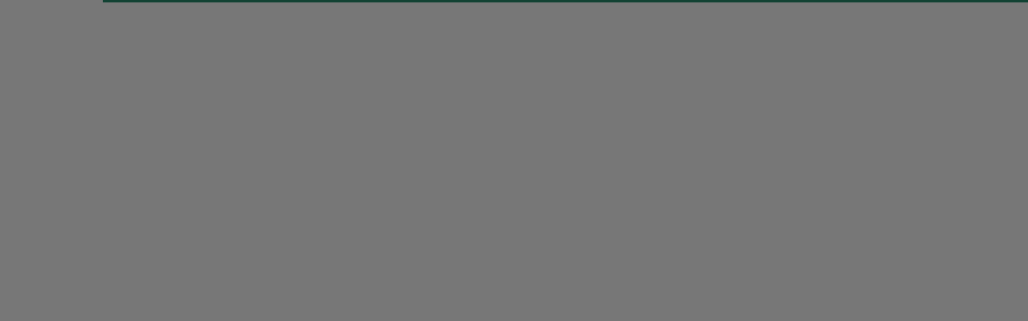

--- FILE ---
content_type: text/html
request_url: https://eform.pandadoc.com/?eform=0836a796-32f5-4f9a-8fda-5dea400f9744
body_size: 264
content:
<!doctype html><html><head><meta charset="UTF-8"><title>eForm</title><meta name="robots" content="noindex, nofollow"/><meta name="viewport" content="width=device-width,initial-scale=1,minimum-scale=1"><link rel="preload" as="font" href="https://dr79nymq4x8i9.cloudfront.net/fonts/graphik/Graphik-Regular-Cy-Web.woff2" type="font/woff2" crossorigin="anonymous"/><link rel="preload" as="font" href="https://dr79nymq4x8i9.cloudfront.net/fonts/graphik/Graphik-Semibold-Cy-Web.woff2" type="font/woff2" crossorigin="anonymous"/><link rel="preload" as="font" href="https://dr79nymq4x8i9.cloudfront.net/fonts/graphik/Graphik-Bold-Cy-Web.woff2" type="font/woff2" crossorigin="anonymous"/><link rel="preload" as="font" href="https://dr79nymq4x8i9.cloudfront.net/fonts/graphik/Graphik-Regular-Cy-Web.woff" type="font/woff2" crossorigin="anonymous"/><link rel="preload" as="font" href="https://dr79nymq4x8i9.cloudfront.net/fonts/graphik/Graphik-Semibold-Cy-Web.woff" type="font/woff2" crossorigin="anonymous"/><link rel="preload" as="font" href="https://dr79nymq4x8i9.cloudfront.net/fonts/graphik/Graphik-Bold-Cy-Web.woff" type="font/woff2" crossorigin="anonymous"/><script src="./config.js"></script></head><body><div id="root"></div><script src="./runtime~app-6ec62d31.js"></script><script src="./vendor-6e961418.js"></script><script src="./app-44e7555c.js"></script></body></html>

--- FILE ---
content_type: application/javascript
request_url: https://eform.pandadoc.com/config.js
body_size: 242
content:
window.EFORM_PUBLIC_VIEW_CONFIG={"API_URL":"https://api.pandadoc.com","ENV":"live","PUSHER_KEY":"23ec3ce79756683db18f","PUSHER_CLUSTER":"mt1","CAPTCHA_KEY":"6LcBl2caAAAAALQycTM_QdtlBs6Sc7P2WnXCnhAE","SENTRY_DSN":"https://e430ad3970ba43799ff98084ca91a574@sentry.infrastructure.pandadoc.com/146","I18N_RESOURCE_URL":"https://d31uqz37bvu6i7.cloudfront.net/","VERSION":"d9e4591d"};